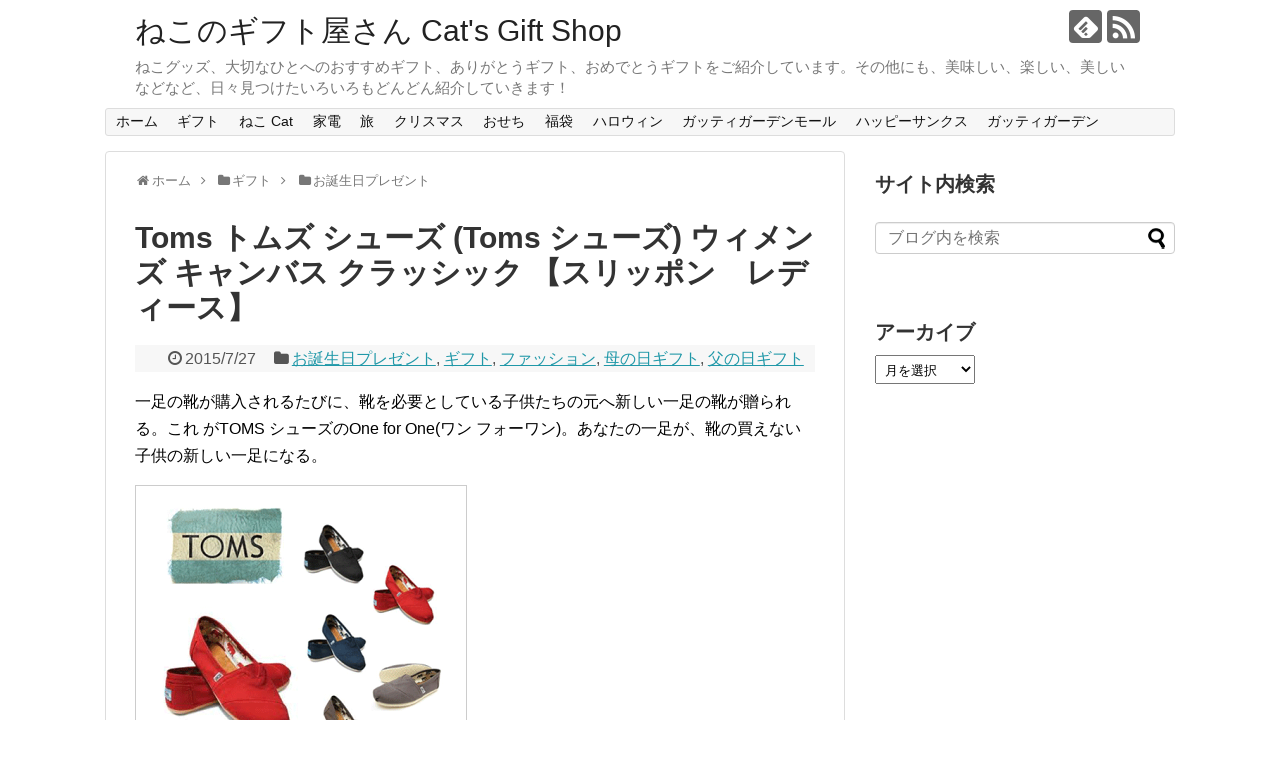

--- FILE ---
content_type: text/html; charset=UTF-8
request_url: https://gift.gatti-garden.tokyo/2015/07/27/toms-shoes-canvas-classics-0725/
body_size: 60130
content:
<!DOCTYPE html>
<html lang="ja">
<head>
<meta charset="UTF-8">
  <meta name="viewport" content="width=1280, maximum-scale=1, user-scalable=yes">
<link rel="alternate" type="application/rss+xml" title="ねこのギフト屋さん Cat&#039;s Gift Shop RSS Feed" href="https://gift.gatti-garden.tokyo/feed/" />
<link rel="pingback" href="https://gift.gatti-garden.tokyo/xmlrpc.php" />
<meta name="description" content="一足の靴が購入されるたびに、靴を必要としている子供たちの元へ新しい一足の靴が贈られる。これ がTOMS シューズのOne for One(ワン フォーワン)。あなたの一足が、靴の買えない子供の新しい一足になる。あす楽対応 Toms トムズ " />
<meta name="keywords" content="お誕生日プレゼント,ギフト,ファッション,母の日ギフト,父の日ギフト" />
<!-- OGP -->
<meta property="og:type" content="article">
<meta property="og:description" content="一足の靴が購入されるたびに、靴を必要としている子供たちの元へ新しい一足の靴が贈られる。これ がTOMS シューズのOne for One(ワン フォーワン)。あなたの一足が、靴の買えない子供の新しい一足になる。あす楽対応 Toms トムズ ">
<meta property="og:title" content="Toms トムズ シューズ (Toms シューズ) ウィメンズ キャンバス クラッシック 【スリッポン　レディース】">
<meta property="og:url" content="https://gift.gatti-garden.tokyo/2015/07/27/toms-shoes-canvas-classics-0725/">
<meta property="og:image" content="https://gift.gatti-garden.tokyo/wp-content/uploads/2015/07/img58321704-e1437924330834.jpg">
<meta property="og:site_name" content="ねこのギフト屋さん Cat&#039;s Gift Shop">
<meta property="og:locale" content="ja_JP">
<!-- /OGP -->
<!-- Twitter Card -->
<meta name="twitter:card" content="summary">
<meta name="twitter:description" content="一足の靴が購入されるたびに、靴を必要としている子供たちの元へ新しい一足の靴が贈られる。これ がTOMS シューズのOne for One(ワン フォーワン)。あなたの一足が、靴の買えない子供の新しい一足になる。あす楽対応 Toms トムズ ">
<meta name="twitter:title" content="Toms トムズ シューズ (Toms シューズ) ウィメンズ キャンバス クラッシック 【スリッポン　レディース】">
<meta name="twitter:url" content="https://gift.gatti-garden.tokyo/2015/07/27/toms-shoes-canvas-classics-0725/">
<meta name="twitter:image" content="https://gift.gatti-garden.tokyo/wp-content/uploads/2015/07/img58321704-e1437924330834.jpg">
<meta name="twitter:domain" content="gift.gatti-garden.tokyo">
<!-- /Twitter Card -->

<title>Toms トムズ シューズ (Toms シューズ) ウィメンズ キャンバス クラッシック 【スリッポン　レディース】</title>
<meta name='robots' content='max-image-preview:large' />
<link rel='dns-prefetch' href='//s.w.org' />
<link rel="alternate" type="application/rss+xml" title="ねこのギフト屋さん Cat&#039;s Gift Shop &raquo; フィード" href="https://gift.gatti-garden.tokyo/feed/" />
<link rel="alternate" type="application/rss+xml" title="ねこのギフト屋さん Cat&#039;s Gift Shop &raquo; コメントフィード" href="https://gift.gatti-garden.tokyo/comments/feed/" />
<link rel="alternate" type="application/rss+xml" title="ねこのギフト屋さん Cat&#039;s Gift Shop &raquo; Toms トムズ シューズ (Toms シューズ) ウィメンズ キャンバス クラッシック 【スリッポン　レディース】 のコメントのフィード" href="https://gift.gatti-garden.tokyo/2015/07/27/toms-shoes-canvas-classics-0725/feed/" />
<script type="text/javascript">
window._wpemojiSettings = {"baseUrl":"https:\/\/s.w.org\/images\/core\/emoji\/14.0.0\/72x72\/","ext":".png","svgUrl":"https:\/\/s.w.org\/images\/core\/emoji\/14.0.0\/svg\/","svgExt":".svg","source":{"concatemoji":"https:\/\/gift.gatti-garden.tokyo\/wp-includes\/js\/wp-emoji-release.min.js?ver=6.0.11"}};
/*! This file is auto-generated */
!function(e,a,t){var n,r,o,i=a.createElement("canvas"),p=i.getContext&&i.getContext("2d");function s(e,t){var a=String.fromCharCode,e=(p.clearRect(0,0,i.width,i.height),p.fillText(a.apply(this,e),0,0),i.toDataURL());return p.clearRect(0,0,i.width,i.height),p.fillText(a.apply(this,t),0,0),e===i.toDataURL()}function c(e){var t=a.createElement("script");t.src=e,t.defer=t.type="text/javascript",a.getElementsByTagName("head")[0].appendChild(t)}for(o=Array("flag","emoji"),t.supports={everything:!0,everythingExceptFlag:!0},r=0;r<o.length;r++)t.supports[o[r]]=function(e){if(!p||!p.fillText)return!1;switch(p.textBaseline="top",p.font="600 32px Arial",e){case"flag":return s([127987,65039,8205,9895,65039],[127987,65039,8203,9895,65039])?!1:!s([55356,56826,55356,56819],[55356,56826,8203,55356,56819])&&!s([55356,57332,56128,56423,56128,56418,56128,56421,56128,56430,56128,56423,56128,56447],[55356,57332,8203,56128,56423,8203,56128,56418,8203,56128,56421,8203,56128,56430,8203,56128,56423,8203,56128,56447]);case"emoji":return!s([129777,127995,8205,129778,127999],[129777,127995,8203,129778,127999])}return!1}(o[r]),t.supports.everything=t.supports.everything&&t.supports[o[r]],"flag"!==o[r]&&(t.supports.everythingExceptFlag=t.supports.everythingExceptFlag&&t.supports[o[r]]);t.supports.everythingExceptFlag=t.supports.everythingExceptFlag&&!t.supports.flag,t.DOMReady=!1,t.readyCallback=function(){t.DOMReady=!0},t.supports.everything||(n=function(){t.readyCallback()},a.addEventListener?(a.addEventListener("DOMContentLoaded",n,!1),e.addEventListener("load",n,!1)):(e.attachEvent("onload",n),a.attachEvent("onreadystatechange",function(){"complete"===a.readyState&&t.readyCallback()})),(e=t.source||{}).concatemoji?c(e.concatemoji):e.wpemoji&&e.twemoji&&(c(e.twemoji),c(e.wpemoji)))}(window,document,window._wpemojiSettings);
</script>
<style type="text/css">
img.wp-smiley,
img.emoji {
	display: inline !important;
	border: none !important;
	box-shadow: none !important;
	height: 1em !important;
	width: 1em !important;
	margin: 0 0.07em !important;
	vertical-align: -0.1em !important;
	background: none !important;
	padding: 0 !important;
}
</style>
	<link rel='stylesheet' id='simplicity-style-css'  href='https://gift.gatti-garden.tokyo/wp-content/themes/simplicity2/style.css?ver=6.0.11&#038;fver=20190419043425' type='text/css' media='all' />
<link rel='stylesheet' id='responsive-style-css'  href='https://gift.gatti-garden.tokyo/wp-content/themes/simplicity2/css/responsive-pc.css?ver=6.0.11&#038;fver=20190419043425' type='text/css' media='all' />
<link rel='stylesheet' id='font-awesome-style-css'  href='https://gift.gatti-garden.tokyo/wp-content/themes/simplicity2/webfonts/css/font-awesome.min.css?ver=6.0.11&#038;fver=20190419043425' type='text/css' media='all' />
<link rel='stylesheet' id='icomoon-style-css'  href='https://gift.gatti-garden.tokyo/wp-content/themes/simplicity2/webfonts/icomoon/style.css?ver=6.0.11&#038;fver=20190419043425' type='text/css' media='all' />
<link rel='stylesheet' id='extension-style-css'  href='https://gift.gatti-garden.tokyo/wp-content/themes/simplicity2/css/extension.css?ver=6.0.11&#038;fver=20190419043425' type='text/css' media='all' />
<style id='extension-style-inline-css' type='text/css'>
@media screen and (max-width:639px){.article br{display:block}}
</style>
<link rel='stylesheet' id='print-style-css'  href='https://gift.gatti-garden.tokyo/wp-content/themes/simplicity2/css/print.css?ver=6.0.11&#038;fver=20190419043425' type='text/css' media='print' />
<link rel='stylesheet' id='sns-twitter-type-style-css'  href='https://gift.gatti-garden.tokyo/wp-content/themes/simplicity2/css/sns-twitter-type.css?ver=6.0.11&#038;fver=20190419043425' type='text/css' media='all' />
<link rel='stylesheet' id='wp-block-library-css'  href='https://gift.gatti-garden.tokyo/wp-includes/css/dist/block-library/style.min.css?ver=6.0.11' type='text/css' media='all' />
<style id='global-styles-inline-css' type='text/css'>
body{--wp--preset--color--black: #000000;--wp--preset--color--cyan-bluish-gray: #abb8c3;--wp--preset--color--white: #ffffff;--wp--preset--color--pale-pink: #f78da7;--wp--preset--color--vivid-red: #cf2e2e;--wp--preset--color--luminous-vivid-orange: #ff6900;--wp--preset--color--luminous-vivid-amber: #fcb900;--wp--preset--color--light-green-cyan: #7bdcb5;--wp--preset--color--vivid-green-cyan: #00d084;--wp--preset--color--pale-cyan-blue: #8ed1fc;--wp--preset--color--vivid-cyan-blue: #0693e3;--wp--preset--color--vivid-purple: #9b51e0;--wp--preset--gradient--vivid-cyan-blue-to-vivid-purple: linear-gradient(135deg,rgba(6,147,227,1) 0%,rgb(155,81,224) 100%);--wp--preset--gradient--light-green-cyan-to-vivid-green-cyan: linear-gradient(135deg,rgb(122,220,180) 0%,rgb(0,208,130) 100%);--wp--preset--gradient--luminous-vivid-amber-to-luminous-vivid-orange: linear-gradient(135deg,rgba(252,185,0,1) 0%,rgba(255,105,0,1) 100%);--wp--preset--gradient--luminous-vivid-orange-to-vivid-red: linear-gradient(135deg,rgba(255,105,0,1) 0%,rgb(207,46,46) 100%);--wp--preset--gradient--very-light-gray-to-cyan-bluish-gray: linear-gradient(135deg,rgb(238,238,238) 0%,rgb(169,184,195) 100%);--wp--preset--gradient--cool-to-warm-spectrum: linear-gradient(135deg,rgb(74,234,220) 0%,rgb(151,120,209) 20%,rgb(207,42,186) 40%,rgb(238,44,130) 60%,rgb(251,105,98) 80%,rgb(254,248,76) 100%);--wp--preset--gradient--blush-light-purple: linear-gradient(135deg,rgb(255,206,236) 0%,rgb(152,150,240) 100%);--wp--preset--gradient--blush-bordeaux: linear-gradient(135deg,rgb(254,205,165) 0%,rgb(254,45,45) 50%,rgb(107,0,62) 100%);--wp--preset--gradient--luminous-dusk: linear-gradient(135deg,rgb(255,203,112) 0%,rgb(199,81,192) 50%,rgb(65,88,208) 100%);--wp--preset--gradient--pale-ocean: linear-gradient(135deg,rgb(255,245,203) 0%,rgb(182,227,212) 50%,rgb(51,167,181) 100%);--wp--preset--gradient--electric-grass: linear-gradient(135deg,rgb(202,248,128) 0%,rgb(113,206,126) 100%);--wp--preset--gradient--midnight: linear-gradient(135deg,rgb(2,3,129) 0%,rgb(40,116,252) 100%);--wp--preset--duotone--dark-grayscale: url('#wp-duotone-dark-grayscale');--wp--preset--duotone--grayscale: url('#wp-duotone-grayscale');--wp--preset--duotone--purple-yellow: url('#wp-duotone-purple-yellow');--wp--preset--duotone--blue-red: url('#wp-duotone-blue-red');--wp--preset--duotone--midnight: url('#wp-duotone-midnight');--wp--preset--duotone--magenta-yellow: url('#wp-duotone-magenta-yellow');--wp--preset--duotone--purple-green: url('#wp-duotone-purple-green');--wp--preset--duotone--blue-orange: url('#wp-duotone-blue-orange');--wp--preset--font-size--small: 13px;--wp--preset--font-size--medium: 20px;--wp--preset--font-size--large: 36px;--wp--preset--font-size--x-large: 42px;}.has-black-color{color: var(--wp--preset--color--black) !important;}.has-cyan-bluish-gray-color{color: var(--wp--preset--color--cyan-bluish-gray) !important;}.has-white-color{color: var(--wp--preset--color--white) !important;}.has-pale-pink-color{color: var(--wp--preset--color--pale-pink) !important;}.has-vivid-red-color{color: var(--wp--preset--color--vivid-red) !important;}.has-luminous-vivid-orange-color{color: var(--wp--preset--color--luminous-vivid-orange) !important;}.has-luminous-vivid-amber-color{color: var(--wp--preset--color--luminous-vivid-amber) !important;}.has-light-green-cyan-color{color: var(--wp--preset--color--light-green-cyan) !important;}.has-vivid-green-cyan-color{color: var(--wp--preset--color--vivid-green-cyan) !important;}.has-pale-cyan-blue-color{color: var(--wp--preset--color--pale-cyan-blue) !important;}.has-vivid-cyan-blue-color{color: var(--wp--preset--color--vivid-cyan-blue) !important;}.has-vivid-purple-color{color: var(--wp--preset--color--vivid-purple) !important;}.has-black-background-color{background-color: var(--wp--preset--color--black) !important;}.has-cyan-bluish-gray-background-color{background-color: var(--wp--preset--color--cyan-bluish-gray) !important;}.has-white-background-color{background-color: var(--wp--preset--color--white) !important;}.has-pale-pink-background-color{background-color: var(--wp--preset--color--pale-pink) !important;}.has-vivid-red-background-color{background-color: var(--wp--preset--color--vivid-red) !important;}.has-luminous-vivid-orange-background-color{background-color: var(--wp--preset--color--luminous-vivid-orange) !important;}.has-luminous-vivid-amber-background-color{background-color: var(--wp--preset--color--luminous-vivid-amber) !important;}.has-light-green-cyan-background-color{background-color: var(--wp--preset--color--light-green-cyan) !important;}.has-vivid-green-cyan-background-color{background-color: var(--wp--preset--color--vivid-green-cyan) !important;}.has-pale-cyan-blue-background-color{background-color: var(--wp--preset--color--pale-cyan-blue) !important;}.has-vivid-cyan-blue-background-color{background-color: var(--wp--preset--color--vivid-cyan-blue) !important;}.has-vivid-purple-background-color{background-color: var(--wp--preset--color--vivid-purple) !important;}.has-black-border-color{border-color: var(--wp--preset--color--black) !important;}.has-cyan-bluish-gray-border-color{border-color: var(--wp--preset--color--cyan-bluish-gray) !important;}.has-white-border-color{border-color: var(--wp--preset--color--white) !important;}.has-pale-pink-border-color{border-color: var(--wp--preset--color--pale-pink) !important;}.has-vivid-red-border-color{border-color: var(--wp--preset--color--vivid-red) !important;}.has-luminous-vivid-orange-border-color{border-color: var(--wp--preset--color--luminous-vivid-orange) !important;}.has-luminous-vivid-amber-border-color{border-color: var(--wp--preset--color--luminous-vivid-amber) !important;}.has-light-green-cyan-border-color{border-color: var(--wp--preset--color--light-green-cyan) !important;}.has-vivid-green-cyan-border-color{border-color: var(--wp--preset--color--vivid-green-cyan) !important;}.has-pale-cyan-blue-border-color{border-color: var(--wp--preset--color--pale-cyan-blue) !important;}.has-vivid-cyan-blue-border-color{border-color: var(--wp--preset--color--vivid-cyan-blue) !important;}.has-vivid-purple-border-color{border-color: var(--wp--preset--color--vivid-purple) !important;}.has-vivid-cyan-blue-to-vivid-purple-gradient-background{background: var(--wp--preset--gradient--vivid-cyan-blue-to-vivid-purple) !important;}.has-light-green-cyan-to-vivid-green-cyan-gradient-background{background: var(--wp--preset--gradient--light-green-cyan-to-vivid-green-cyan) !important;}.has-luminous-vivid-amber-to-luminous-vivid-orange-gradient-background{background: var(--wp--preset--gradient--luminous-vivid-amber-to-luminous-vivid-orange) !important;}.has-luminous-vivid-orange-to-vivid-red-gradient-background{background: var(--wp--preset--gradient--luminous-vivid-orange-to-vivid-red) !important;}.has-very-light-gray-to-cyan-bluish-gray-gradient-background{background: var(--wp--preset--gradient--very-light-gray-to-cyan-bluish-gray) !important;}.has-cool-to-warm-spectrum-gradient-background{background: var(--wp--preset--gradient--cool-to-warm-spectrum) !important;}.has-blush-light-purple-gradient-background{background: var(--wp--preset--gradient--blush-light-purple) !important;}.has-blush-bordeaux-gradient-background{background: var(--wp--preset--gradient--blush-bordeaux) !important;}.has-luminous-dusk-gradient-background{background: var(--wp--preset--gradient--luminous-dusk) !important;}.has-pale-ocean-gradient-background{background: var(--wp--preset--gradient--pale-ocean) !important;}.has-electric-grass-gradient-background{background: var(--wp--preset--gradient--electric-grass) !important;}.has-midnight-gradient-background{background: var(--wp--preset--gradient--midnight) !important;}.has-small-font-size{font-size: var(--wp--preset--font-size--small) !important;}.has-medium-font-size{font-size: var(--wp--preset--font-size--medium) !important;}.has-large-font-size{font-size: var(--wp--preset--font-size--large) !important;}.has-x-large-font-size{font-size: var(--wp--preset--font-size--x-large) !important;}
</style>
<script type='text/javascript' src='https://gift.gatti-garden.tokyo/wp-includes/js/jquery/jquery.min.js?ver=3.6.0' id='jquery-core-js'></script>
<script type='text/javascript' src='https://gift.gatti-garden.tokyo/wp-includes/js/jquery/jquery-migrate.min.js?ver=3.3.2' id='jquery-migrate-js'></script>
<link rel="canonical" href="https://gift.gatti-garden.tokyo/2015/07/27/toms-shoes-canvas-classics-0725/" />
<link rel='shortlink' href='https://gift.gatti-garden.tokyo/?p=1053' />
<link rel="alternate" type="application/json+oembed" href="https://gift.gatti-garden.tokyo/wp-json/oembed/1.0/embed?url=https%3A%2F%2Fgift.gatti-garden.tokyo%2F2015%2F07%2F27%2Ftoms-shoes-canvas-classics-0725%2F" />
<link rel="alternate" type="text/xml+oembed" href="https://gift.gatti-garden.tokyo/wp-json/oembed/1.0/embed?url=https%3A%2F%2Fgift.gatti-garden.tokyo%2F2015%2F07%2F27%2Ftoms-shoes-canvas-classics-0725%2F&#038;format=xml" />
</head>
  <body class="post-template-default single single-post postid-1053 single-format-standard categoryid-10 categoryid-9 categoryid-16 categoryid-193 categoryid-11" itemscope itemtype="https://schema.org/WebPage">
    <div id="container">

      <!-- header -->
      <header itemscope itemtype="https://schema.org/WPHeader">
        <div id="header" class="clearfix">
          <div id="header-in">

                        <div id="h-top">
              <!-- モバイルメニュー表示用のボタン -->
<div id="mobile-menu">
  <a id="mobile-menu-toggle" href="#"><span class="fa fa-bars fa-2x"></span></a>
</div>

              <div class="alignleft top-title-catchphrase">
                <!-- サイトのタイトル -->
<p id="site-title" itemscope itemtype="https://schema.org/Organization">
  <a href="https://gift.gatti-garden.tokyo/">ねこのギフト屋さん Cat&#039;s Gift Shop</a></p>
<!-- サイトの概要 -->
<p id="site-description">
  ねこグッズ、大切なひとへのおすすめギフト、ありがとうギフト、おめでとうギフトをご紹介しています。その他にも、美味しい、楽しい、美しいなどなど、日々見つけたいろいろもどんどん紹介していきます！</p>
              </div>

              <div class="alignright top-sns-follows">
                                <!-- SNSページ -->
<div class="sns-pages">
<p class="sns-follow-msg">フォローする</p>
<ul class="snsp">
<li class="feedly-page"><a href="//feedly.com/i/subscription/feed/https://gift.gatti-garden.tokyo/feed/" target="blank" title="feedlyで更新情報を購読" rel="nofollow"><span class="icon-feedly-logo"></span></a></li><li class="rss-page"><a href="https://gift.gatti-garden.tokyo/feed/" target="_blank" title="RSSで更新情報をフォロー" rel="nofollow"><span class="icon-rss-logo"></span></a></li>  </ul>
</div>
                              </div>

            </div><!-- /#h-top -->
          </div><!-- /#header-in -->
        </div><!-- /#header -->
      </header>

      <!-- Navigation -->
<nav itemscope itemtype="https://schema.org/SiteNavigationElement">
  <div id="navi">
      	<div id="navi-in">
      <div class="menu-%e3%83%a1%e3%83%8b%e3%83%a5%e3%83%bc1-container"><ul id="menu-%e3%83%a1%e3%83%8b%e3%83%a5%e3%83%bc1" class="menu"><li id="menu-item-2163" class="menu-item menu-item-type-custom menu-item-object-custom menu-item-home menu-item-2163"><a href="https://gift.gatti-garden.tokyo/">ホーム</a></li>
<li id="menu-item-48" class="menu-item menu-item-type-taxonomy menu-item-object-category current-post-ancestor current-menu-parent current-post-parent menu-item-has-children menu-item-48"><a href="https://gift.gatti-garden.tokyo/category/gift/">ギフト</a>
<ul class="sub-menu">
	<li id="menu-item-57" class="menu-item menu-item-type-taxonomy menu-item-object-category menu-item-57"><a href="https://gift.gatti-garden.tokyo/category/flower/">花</a></li>
	<li id="menu-item-56" class="menu-item menu-item-type-taxonomy menu-item-object-category menu-item-56"><a href="https://gift.gatti-garden.tokyo/category/sweets/">スイーツ</a></li>
	<li id="menu-item-244" class="menu-item menu-item-type-taxonomy menu-item-object-category menu-item-244"><a href="https://gift.gatti-garden.tokyo/category/gurume/">グルメ</a></li>
	<li id="menu-item-68" class="menu-item menu-item-type-taxonomy menu-item-object-category current-post-ancestor current-menu-parent current-post-parent menu-item-68"><a href="https://gift.gatti-garden.tokyo/category/fashion/">ファッション</a></li>
	<li id="menu-item-1896" class="menu-item menu-item-type-taxonomy menu-item-object-category menu-item-1896"><a href="https://gift.gatti-garden.tokyo/category/kids/">キッズ</a></li>
	<li id="menu-item-246" class="menu-item menu-item-type-taxonomy menu-item-object-category menu-item-246"><a href="https://gift.gatti-garden.tokyo/category/useful-items/">便利グッズ</a></li>
	<li id="menu-item-50" class="menu-item menu-item-type-taxonomy menu-item-object-category current-post-ancestor current-menu-parent current-post-parent menu-item-50"><a href="https://gift.gatti-garden.tokyo/category/gift/birthday-present/">お誕生日プレゼント</a></li>
	<li id="menu-item-51" class="menu-item menu-item-type-taxonomy menu-item-object-category current-post-ancestor current-menu-parent current-post-parent menu-item-51"><a href="https://gift.gatti-garden.tokyo/category/gift/fathersday/">父の日ギフト</a></li>
</ul>
</li>
<li id="menu-item-49" class="menu-item menu-item-type-taxonomy menu-item-object-category menu-item-has-children menu-item-49"><a href="https://gift.gatti-garden.tokyo/category/cat/">ねこ Cat</a>
<ul class="sub-menu">
	<li id="menu-item-164" class="menu-item menu-item-type-taxonomy menu-item-object-category menu-item-164"><a href="https://gift.gatti-garden.tokyo/category/cat/cat-house/">ねこハウス</a></li>
	<li id="menu-item-165" class="menu-item menu-item-type-taxonomy menu-item-object-category menu-item-165"><a href="https://gift.gatti-garden.tokyo/category/cat/neko-tsumetogi/">ねこ爪とぎ</a></li>
	<li id="menu-item-166" class="menu-item menu-item-type-taxonomy menu-item-object-category menu-item-166"><a href="https://gift.gatti-garden.tokyo/category/cat/cat-goods/">ねこグッズ</a></li>
</ul>
</li>
<li id="menu-item-247" class="menu-item menu-item-type-taxonomy menu-item-object-category menu-item-247"><a href="https://gift.gatti-garden.tokyo/category/consumer/">家電</a></li>
<li id="menu-item-248" class="menu-item menu-item-type-taxonomy menu-item-object-category menu-item-248"><a href="https://gift.gatti-garden.tokyo/category/travel/">旅</a></li>
<li id="menu-item-1893" class="menu-item menu-item-type-taxonomy menu-item-object-category menu-item-1893"><a href="https://gift.gatti-garden.tokyo/category/xmas/">クリスマス</a></li>
<li id="menu-item-1892" class="menu-item menu-item-type-taxonomy menu-item-object-category menu-item-1892"><a href="https://gift.gatti-garden.tokyo/category/osechi/">おせち</a></li>
<li id="menu-item-1895" class="menu-item menu-item-type-taxonomy menu-item-object-category menu-item-1895"><a href="https://gift.gatti-garden.tokyo/category/fukubukuro/">福袋</a></li>
<li id="menu-item-1894" class="menu-item menu-item-type-taxonomy menu-item-object-category menu-item-1894"><a href="https://gift.gatti-garden.tokyo/category/haloween/">ハロウィン</a></li>
<li id="menu-item-712" class="menu-item menu-item-type-custom menu-item-object-custom menu-item-712"><a href="http://gatti-garden.tokyo">ガッティガーデンモール</a></li>
<li id="menu-item-1477" class="menu-item menu-item-type-custom menu-item-object-custom menu-item-1477"><a href="http://happy-thanks.jpn.org/">ハッピーサンクス</a></li>
<li id="menu-item-713" class="menu-item menu-item-type-custom menu-item-object-custom menu-item-713"><a href="http://gatti-garden.com">ガッティガーデン</a></li>
</ul></div>    </div><!-- /#navi-in -->
  </div><!-- /#navi -->
</nav>
<!-- /Navigation -->
      <!-- 本体部分 -->
      <div id="body">
        <div id="body-in" class="cf">

          
          <!-- main -->
          <main itemscope itemprop="mainContentOfPage">
            <div id="main" itemscope itemtype="https://schema.org/Blog">
  
  <div id="breadcrumb" class="breadcrumb-category"><div itemtype="http://data-vocabulary.org/Breadcrumb" itemscope="" class="breadcrumb-home"><span class="fa fa-home fa-fw"></span><a href="https://gift.gatti-garden.tokyo" itemprop="url"><span itemprop="title">ホーム</span></a><span class="sp"><span class="fa fa-angle-right"></span></span></div><div itemtype="http://data-vocabulary.org/Breadcrumb" itemscope=""><span class="fa fa-folder fa-fw"></span><a href="https://gift.gatti-garden.tokyo/category/gift/" itemprop="url"><span itemprop="title">ギフト</span></a><span class="sp"><span class="fa fa-angle-right"></span></span></div><div itemtype="http://data-vocabulary.org/Breadcrumb" itemscope=""><span class="fa fa-folder fa-fw"></span><a href="https://gift.gatti-garden.tokyo/category/gift/birthday-present/" itemprop="url"><span itemprop="title">お誕生日プレゼント</span></a></div></div><!-- /#breadcrumb -->  <div id="post-1053" class="post-1053 post type-post status-publish format-standard has-post-thumbnail hentry category-birthday-present category-gift category-fashion category-mothers-day category-fathersday tag-one-for-one tag-toms tag-toms-shoes tag-toms- tag-666 tag-667 tag-668 tag-664">
  <article class="article">
  
  
  <header>
    <h1 class="entry-title">Toms トムズ シューズ (Toms シューズ) ウィメンズ キャンバス クラッシック 【スリッポン　レディース】</h1>
    <p class="post-meta">
            <span class="post-date"><span class="fa fa-clock-o fa-fw"></span><time class="entry-date date published updated" datetime="2015-07-27T00:26:14+09:00">2015/7/27</time></span>
    
      <span class="category"><span class="fa fa-folder fa-fw"></span><a href="https://gift.gatti-garden.tokyo/category/gift/birthday-present/" rel="category tag">お誕生日プレゼント</a><span class="category-separator">, </span><a href="https://gift.gatti-garden.tokyo/category/gift/" rel="category tag">ギフト</a><span class="category-separator">, </span><a href="https://gift.gatti-garden.tokyo/category/fashion/" rel="category tag">ファッション</a><span class="category-separator">, </span><a href="https://gift.gatti-garden.tokyo/category/gift/mothers-day/" rel="category tag">母の日ギフト</a><span class="category-separator">, </span><a href="https://gift.gatti-garden.tokyo/category/gift/fathersday/" rel="category tag">父の日ギフト</a></span>

      
      
      
      
      
    </p>

    
    
    
      </header>

  
  <div id="the-content" class="entry-content">
  <p>一足の靴が購入されるたびに、靴を必要としている子供たちの元へ新しい一足の靴が贈られる。これ がTOMS シューズのOne for One(ワン フォーワン)。あなたの一足が、靴の買えない子供の新しい一足になる。</p>
<table cellspacing="0" cellpadding="0">
<tbody>
<tr>
<td valign="top">
<div style="border: 1px none;margin: 0px;padding: 6px 0px;width: 320px;text-align: center;float: left"><a href="http://hb.afl.rakuten.co.jp/hgc/142f5a9c.3f92e1e7.142f5a9d.4d497b1e/?pc=http%3a%2f%2fitem.rakuten.co.jp%2fauc-footgear-rainbow%2f10000062%2f%3fscid%3daf_link_tbl&amp;m=http%3a%2f%2fm.rakuten.co.jp%2fauc-footgear-rainbow%2fn%2f10000062" target="_blank"><img style="margin: 0px;padding: 0px" src="http://hbb.afl.rakuten.co.jp/hgb/?pc=http%3a%2f%2fthumbnail.image.rakuten.co.jp%2f%400_mall%2fauc-footgear-rainbow%2fcabinet%2fshoes02%2fimg61751350.gif%3f_ex%3d300x300&amp;m=http%3a%2f%2fthumbnail.image.rakuten.co.jp%2f%400_mall%2fauc-footgear-rainbow%2fcabinet%2fshoes02%2fimg61751350.gif%3f_ex%3d80x80" alt="あす楽対応 Toms トムズ シューズ (Toms シューズ) ウィメンズ キャンバス クラッシック 【スリッポン　レディース】※ Toms shoes Women's Canvas Classics※全5色 【RCP】 fs3gm【楽ギフ_包装】02P01Mar15" /></a></p>
<p style="font-size: 12px;line-height: 1.4em;text-align: left;margin: 0px;padding: 2px 6px"><a href="http://hb.afl.rakuten.co.jp/hgc/142f5a9c.3f92e1e7.142f5a9d.4d497b1e/?pc=http%3a%2f%2fitem.rakuten.co.jp%2fauc-footgear-rainbow%2f10000062%2f%3fscid%3daf_link_tbl&amp;m=http%3a%2f%2fm.rakuten.co.jp%2fauc-footgear-rainbow%2fn%2f10000062" target="_blank">あす楽対応 Toms トムズ シューズ (Toms シューズ) ウィメンズ キャンバス クラッシック 【スリッポン　レディース】※ Toms shoes Women&#8217;s Canvas Classics※全5色 【RCP】 fs3gm【楽ギフ_包装】02P01Mar15</a><br />
価格：4,536円（税込、送料込）</p>
</div>
</td>
</tr>
</tbody>
</table>
<p>この活動に感動したので、書きました。</p>
  </div>

  <footer>
    <!-- ページリンク -->
    
      <!-- 文章下広告 -->
                  

    
    <div id="sns-group" class="sns-group sns-group-bottom">
    <div class="sns-buttons sns-buttons-pc">
    <p class="sns-share-msg">シェアする</p>
    <ul class="snsb clearfix">
    <li class="balloon-btn twitter-balloon-btn twitter-balloon-btn-defalt">
  <div class="balloon-btn-set">
    <div class="arrow-box">
      <a href="//twitter.com/search?q=https%3A%2F%2Fgift.gatti-garden.tokyo%2F2015%2F07%2F27%2Ftoms-shoes-canvas-classics-0725%2F" target="blank" class="arrow-box-link twitter-arrow-box-link" rel="nofollow">
        <span class="social-count twitter-count"><span class="fa fa-comments"></span></span>
      </a>
    </div>
    <a href="https://twitter.com/intent/tweet?text=Toms+%E3%83%88%E3%83%A0%E3%82%BA+%E3%82%B7%E3%83%A5%E3%83%BC%E3%82%BA+%28Toms+%E3%82%B7%E3%83%A5%E3%83%BC%E3%82%BA%29+%E3%82%A6%E3%82%A3%E3%83%A1%E3%83%B3%E3%82%BA+%E3%82%AD%E3%83%A3%E3%83%B3%E3%83%90%E3%82%B9+%E3%82%AF%E3%83%A9%E3%83%83%E3%82%B7%E3%83%83%E3%82%AF+%E3%80%90%E3%82%B9%E3%83%AA%E3%83%83%E3%83%9D%E3%83%B3%E3%80%80%E3%83%AC%E3%83%87%E3%82%A3%E3%83%BC%E3%82%B9%E3%80%91&amp;url=https%3A%2F%2Fgift.gatti-garden.tokyo%2F2015%2F07%2F27%2Ftoms-shoes-canvas-classics-0725%2F" target="blank" class="balloon-btn-link twitter-balloon-btn-link twitter-balloon-btn-link-default" rel="nofollow">
      <span class="fa fa-twitter"></span>
              <span class="tweet-label">ツイート</span>
          </a>
  </div>
</li>
        <li class="facebook-btn"><div class="fb-like" data-href="https://gift.gatti-garden.tokyo/2015/07/27/toms-shoes-canvas-classics-0725/" data-layout="box_count" data-action="like" data-show-faces="false" data-share="true"></div></li>
                <li class="hatena-btn"> <a href="//b.hatena.ne.jp/entry/https://gift.gatti-garden.tokyo/2015/07/27/toms-shoes-canvas-classics-0725/" class="hatena-bookmark-button" data-hatena-bookmark-title="Toms トムズ シューズ (Toms シューズ) ウィメンズ キャンバス クラッシック 【スリッポン　レディース】｜ねこのギフト屋さん Cat&#039;s Gift Shop" data-hatena-bookmark-layout="vertical-large"><img src="//b.st-hatena.com/images/entry-button/button-only.gif" alt="このエントリーをはてなブックマークに追加" style="border: none;" /></a><script type="text/javascript" src="//b.st-hatena.com/js/bookmark_button.js" async="async"></script>
    </li>
            <li class="pocket-btn"><a data-pocket-label="pocket" data-pocket-count="vertical" class="pocket-btn" data-lang="en"></a>
<script type="text/javascript">!function(d,i){if(!d.getElementById(i)){var j=d.createElement("script");j.id=i;j.src="//widgets.getpocket.com/v1/j/btn.js?v=1";var w=d.getElementById(i);d.body.appendChild(j);}}(document,"pocket-btn-js");</script>
    </li>
            <li class="line-btn">
      <a href="//timeline.line.me/social-plugin/share?url=https%3A%2F%2Fgift.gatti-garden.tokyo%2F2015%2F07%2F27%2Ftoms-shoes-canvas-classics-0725%2F" target="blank" class="line-btn-link" rel="nofollow">
          <img src="https://gift.gatti-garden.tokyo/wp-content/themes/simplicity2/images/line-btn.png" alt="" class="line-btn-img"><img src="https://gift.gatti-garden.tokyo/wp-content/themes/simplicity2/images/line-btn-mini.png" alt="" class="line-btn-img-mini">
        </a>
    </li>
                      </ul>
</div>

    <!-- SNSページ -->
<div class="sns-pages">
<p class="sns-follow-msg">フォローする</p>
<ul class="snsp">
<li class="feedly-page"><a href="//feedly.com/i/subscription/feed/https://gift.gatti-garden.tokyo/feed/" target="blank" title="feedlyで更新情報を購読" rel="nofollow"><span class="icon-feedly-logo"></span></a></li><li class="rss-page"><a href="https://gift.gatti-garden.tokyo/feed/" target="_blank" title="RSSで更新情報をフォロー" rel="nofollow"><span class="icon-rss-logo"></span></a></li>  </ul>
</div>
    </div>

    
    <p class="footer-post-meta">

            <span class="post-tag"><span class="fa fa-tags fa-fw"></span><a href="https://gift.gatti-garden.tokyo/tag/one-for-one/" rel="tag">One for One</a><span class="tag-separator">, </span><a href="https://gift.gatti-garden.tokyo/tag/toms/" rel="tag">Toms</a><span class="tag-separator">, </span><a href="https://gift.gatti-garden.tokyo/tag/toms-shoes/" rel="tag">Toms shoes</a><span class="tag-separator">, </span><a href="https://gift.gatti-garden.tokyo/tag/toms-%e3%82%b7%e3%83%a5%e3%83%bc%e3%82%ba/" rel="tag">Toms シューズ</a><span class="tag-separator">, </span><a href="https://gift.gatti-garden.tokyo/tag/%e3%82%ad%e3%83%a3%e3%83%b3%e3%83%90%e3%82%b9/" rel="tag">キャンバス</a><span class="tag-separator">, </span><a href="https://gift.gatti-garden.tokyo/tag/%e3%82%af%e3%83%a9%e3%83%83%e3%82%b7%e3%83%83%e3%82%af/" rel="tag">クラッシック</a><span class="tag-separator">, </span><a href="https://gift.gatti-garden.tokyo/tag/%e3%82%b9%e3%83%aa%e3%83%83%e3%83%9d%e3%83%b3/" rel="tag">スリッポン</a><span class="tag-separator">, </span><a href="https://gift.gatti-garden.tokyo/tag/%e3%83%88%e3%83%a0%e3%82%ba-%e3%82%b7%e3%83%a5%e3%83%bc%e3%82%ba/" rel="tag">トムズ シューズ</a></span>
      
      <span class="post-author vcard author"><span class="fa fa-user fa-fw"></span><span class="fn"><a href="https://gift.gatti-garden.tokyo/author/hkmknekoga20/">hkmknekoga20</a>
</span></span>

      
          </p>
  </footer>
  </article><!-- .article -->
  </div><!-- .post -->

      <div id="under-entry-body">

            <aside id="related-entries">
        <h2>関連記事</h2>
                <article class="related-entry cf">
  <div class="related-entry-thumb">
    <a href="https://gift.gatti-garden.tokyo/2015/06/28/post-350/" title="京都旅行『海の京都』の走る　ダイニングルーム  観光列車">
        <img width="100" height="100" src="https://gift.gatti-garden.tokyo/wp-content/uploads/2015/07/abogal_kuro2-100x100.png" class="related-entry-thumb-image wp-post-image" alt="" loading="lazy" srcset="https://gift.gatti-garden.tokyo/wp-content/uploads/2015/07/abogal_kuro2-100x100.png 100w, https://gift.gatti-garden.tokyo/wp-content/uploads/2015/07/abogal_kuro2-150x150.png 150w" sizes="(max-width: 100px) 100vw, 100px" />        </a>
  </div><!-- /.related-entry-thumb -->

  <div class="related-entry-content">
    <header>
      <h3 class="related-entry-title">
        <a href="https://gift.gatti-garden.tokyo/2015/06/28/post-350/" class="related-entry-title-link" title="京都旅行『海の京都』の走る　ダイニングルーム  観光列車">
        京都旅行『海の京都』の走る　ダイニングルーム  観光列車        </a></h3>
    </header>
    <p class="related-entry-snippet">
   京都旅行というと、京都市内の数ある観光名所を巡る旅となりがちですが、
新しい旅、おしゃれな旅を見つけました。

ずばり！

『海の...</p>

        <footer>
      <p class="related-entry-read"><a href="https://gift.gatti-garden.tokyo/2015/06/28/post-350/">記事を読む</a></p>
    </footer>
    
  </div><!-- /.related-entry-content -->
</article><!-- /.elated-entry -->      <article class="related-entry cf">
  <div class="related-entry-thumb">
    <a href="https://gift.gatti-garden.tokyo/2015/06/21/noranekomanjyu/" title="ノラねこまんじゅう 飛騨高山の和菓子屋が販売">
        <img width="100" height="100" src="https://gift.gatti-garden.tokyo/wp-content/uploads/2015/06/ekomanju_20150621_01-thumb-600x400-426392-100x100.jpg" class="related-entry-thumb-image wp-post-image" alt="" loading="lazy" srcset="https://gift.gatti-garden.tokyo/wp-content/uploads/2015/06/ekomanju_20150621_01-thumb-600x400-426392-100x100.jpg 100w, https://gift.gatti-garden.tokyo/wp-content/uploads/2015/06/ekomanju_20150621_01-thumb-600x400-426392-150x150.jpg 150w" sizes="(max-width: 100px) 100vw, 100px" />        </a>
  </div><!-- /.related-entry-thumb -->

  <div class="related-entry-content">
    <header>
      <h3 class="related-entry-title">
        <a href="https://gift.gatti-garden.tokyo/2015/06/21/noranekomanjyu/" class="related-entry-title-link" title="ノラねこまんじゅう 飛騨高山の和菓子屋が販売">
        ノラねこまんじゅう 飛騨高山の和菓子屋が販売        </a></h3>
    </header>
    <p class="related-entry-snippet">
   ノラねこまんじゅう 飛騨高山の和菓子屋が販売



個性的な猫子饅頭５匹（寅、ロシアンブルー、黒、白、三毛）
活き活きと力図よい表...</p>

        <footer>
      <p class="related-entry-read"><a href="https://gift.gatti-garden.tokyo/2015/06/21/noranekomanjyu/">記事を読む</a></p>
    </footer>
    
  </div><!-- /.related-entry-content -->
</article><!-- /.elated-entry -->      <article class="related-entry cf">
  <div class="related-entry-thumb">
    <a href="https://gift.gatti-garden.tokyo/2017/11/02/hibiyakadan-2/" title="日比谷花壇　ディズニーフラワーギフトのバリエーションが広くて最高☆　目的別ギフト勢ぞろい♪">
        <img width="100" height="100" src="https://gift.gatti-garden.tokyo/wp-content/uploads/2017/11/6856GF127-100x100.jpg" class="related-entry-thumb-image wp-post-image" alt="" loading="lazy" srcset="https://gift.gatti-garden.tokyo/wp-content/uploads/2017/11/6856GF127-100x100.jpg 100w, https://gift.gatti-garden.tokyo/wp-content/uploads/2017/11/6856GF127-150x150.jpg 150w, https://gift.gatti-garden.tokyo/wp-content/uploads/2017/11/6856GF127.jpg 300w" sizes="(max-width: 100px) 100vw, 100px" />        </a>
  </div><!-- /.related-entry-thumb -->

  <div class="related-entry-content">
    <header>
      <h3 class="related-entry-title">
        <a href="https://gift.gatti-garden.tokyo/2017/11/02/hibiyakadan-2/" class="related-entry-title-link" title="日比谷花壇　ディズニーフラワーギフトのバリエーションが広くて最高☆　目的別ギフト勢ぞろい♪">
        日比谷花壇　ディズニーフラワーギフトのバリエーションが広くて最高☆　目的別ギフト勢ぞろい♪        </a></h3>
    </header>
    <p class="related-entry-snippet">
   

ディズニーフラワーギフトのバリエーションが広くて、年齢、目的別に選択肢が多くて、とっても助かります♪　そして品質が良いという、安心感...</p>

        <footer>
      <p class="related-entry-read"><a href="https://gift.gatti-garden.tokyo/2017/11/02/hibiyakadan-2/">記事を読む</a></p>
    </footer>
    
  </div><!-- /.related-entry-content -->
</article><!-- /.elated-entry -->      <article class="related-entry cf">
  <div class="related-entry-thumb">
    <a href="https://gift.gatti-garden.tokyo/2015/08/08/bellemaison-uv-casket-0808/" title="遮熱つば広ＵＶキャスケット【ネット限定カラーあり】">
        <img width="100" height="100" src="https://gift.gatti-garden.tokyo/wp-content/uploads/2015/08/A13429pb01_20015B-100x100.jpg" class="related-entry-thumb-image wp-post-image" alt="" loading="lazy" srcset="https://gift.gatti-garden.tokyo/wp-content/uploads/2015/08/A13429pb01_20015B-100x100.jpg 100w, https://gift.gatti-garden.tokyo/wp-content/uploads/2015/08/A13429pb01_20015B-150x150.jpg 150w, https://gift.gatti-garden.tokyo/wp-content/uploads/2015/08/A13429pb01_20015B-300x300.jpg 300w, https://gift.gatti-garden.tokyo/wp-content/uploads/2015/08/A13429pb01_20015B.jpg 500w" sizes="(max-width: 100px) 100vw, 100px" />        </a>
  </div><!-- /.related-entry-thumb -->

  <div class="related-entry-content">
    <header>
      <h3 class="related-entry-title">
        <a href="https://gift.gatti-garden.tokyo/2015/08/08/bellemaison-uv-casket-0808/" class="related-entry-title-link" title="遮熱つば広ＵＶキャスケット【ネット限定カラーあり】">
        遮熱つば広ＵＶキャスケット【ネット限定カラーあり】        </a></h3>
    </header>
    <p class="related-entry-snippet">
   遮熱効果で木陰のような涼しさ！ノーメイクもOK！のUVキャスケット。


商品価格　¥2,900(税込¥3,132)

おでこ当て...</p>

        <footer>
      <p class="related-entry-read"><a href="https://gift.gatti-garden.tokyo/2015/08/08/bellemaison-uv-casket-0808/">記事を読む</a></p>
    </footer>
    
  </div><!-- /.related-entry-content -->
</article><!-- /.elated-entry -->      <article class="related-entry cf">
  <div class="related-entry-thumb">
    <a href="https://gift.gatti-garden.tokyo/2016/09/19/post-2533/" title="行楽シーズン　レジャーシート　チェックして見ました！　厚手　大判　ちょうどいいサイズ　コンパクト　をチェック！">
        <img width="100" height="100" src="https://gift.gatti-garden.tokyo/wp-content/uploads/2016/09/144221-100x100.jpg" class="related-entry-thumb-image wp-post-image" alt="" loading="lazy" srcset="https://gift.gatti-garden.tokyo/wp-content/uploads/2016/09/144221-100x100.jpg 100w, https://gift.gatti-garden.tokyo/wp-content/uploads/2016/09/144221-150x150.jpg 150w, https://gift.gatti-garden.tokyo/wp-content/uploads/2016/09/144221-300x300.jpg 300w, https://gift.gatti-garden.tokyo/wp-content/uploads/2016/09/144221.jpg 400w" sizes="(max-width: 100px) 100vw, 100px" />        </a>
  </div><!-- /.related-entry-thumb -->

  <div class="related-entry-content">
    <header>
      <h3 class="related-entry-title">
        <a href="https://gift.gatti-garden.tokyo/2016/09/19/post-2533/" class="related-entry-title-link" title="行楽シーズン　レジャーシート　チェックして見ました！　厚手　大判　ちょうどいいサイズ　コンパクト　をチェック！">
        行楽シーズン　レジャーシート　チェックして見ました！　厚手　大判　ちょうどいいサイズ　コンパクト　をチェック！        </a></h3>
    </header>
    <p class="related-entry-snippet">
   行楽シーズン　くつろぎたいのに簡素なシートしかなくて、お尻が痛かった私。いい感じのレジャーシートが欲しくてチェックしてみました！
厚手、大...</p>

        <footer>
      <p class="related-entry-read"><a href="https://gift.gatti-garden.tokyo/2016/09/19/post-2533/">記事を読む</a></p>
    </footer>
    
  </div><!-- /.related-entry-content -->
</article><!-- /.elated-entry -->      <article class="related-entry cf">
  <div class="related-entry-thumb">
    <a href="https://gift.gatti-garden.tokyo/2015/10/31/hibiyakadan-20151031/" title="フラワーギフトの日比谷花壇    誕生日プレゼント特集  「11月のバースデーベア」とアレンジメントのセット だって、かわいいんだもん♪">
        <img width="100" height="100" src="https://gift.gatti-garden.tokyo/wp-content/uploads/2015/10/6698TS1404-100x100.jpg" class="related-entry-thumb-image wp-post-image" alt="" loading="lazy" srcset="https://gift.gatti-garden.tokyo/wp-content/uploads/2015/10/6698TS1404-100x100.jpg 100w, https://gift.gatti-garden.tokyo/wp-content/uploads/2015/10/6698TS1404-150x150.jpg 150w, https://gift.gatti-garden.tokyo/wp-content/uploads/2015/10/6698TS1404-300x300.jpg 300w, https://gift.gatti-garden.tokyo/wp-content/uploads/2015/10/6698TS1404.jpg 500w" sizes="(max-width: 100px) 100vw, 100px" />        </a>
  </div><!-- /.related-entry-thumb -->

  <div class="related-entry-content">
    <header>
      <h3 class="related-entry-title">
        <a href="https://gift.gatti-garden.tokyo/2015/10/31/hibiyakadan-20151031/" class="related-entry-title-link" title="フラワーギフトの日比谷花壇    誕生日プレゼント特集  「11月のバースデーベア」とアレンジメントのセット だって、かわいいんだもん♪">
        フラワーギフトの日比谷花壇    誕生日プレゼント特集  「11月のバースデーベア」とアレンジメントのセット だって、かわいいんだもん♪        </a></h3>
    </header>
    <p class="related-entry-snippet">
   かわいい子には、これ！お誕生に記念日に、こちらはいかが？　だって、無条件にかわいいんだもん♪



可愛いベアーはお誕生日月の刺しゅ...</p>

        <footer>
      <p class="related-entry-read"><a href="https://gift.gatti-garden.tokyo/2015/10/31/hibiyakadan-20151031/">記事を読む</a></p>
    </footer>
    
  </div><!-- /.related-entry-content -->
</article><!-- /.elated-entry -->      <article class="related-entry cf">
  <div class="related-entry-thumb">
    <a href="https://gift.gatti-garden.tokyo/2016/09/19/peppy-160919/" title="ペットの防災 地震に台風、水害と最近も自然災害多いですよね、備えあれば患いなし！愛猫の為にチェックチェック☆　さすがペピイわかりやすい！">
        <img width="100" height="100" src="https://gift.gatti-garden.tokyo/wp-content/uploads/2016/09/110880_w600-100x100.jpg" class="related-entry-thumb-image wp-post-image" alt="" loading="lazy" srcset="https://gift.gatti-garden.tokyo/wp-content/uploads/2016/09/110880_w600-100x100.jpg 100w, https://gift.gatti-garden.tokyo/wp-content/uploads/2016/09/110880_w600-150x150.jpg 150w, https://gift.gatti-garden.tokyo/wp-content/uploads/2016/09/110880_w600-300x300.jpg 300w, https://gift.gatti-garden.tokyo/wp-content/uploads/2016/09/110880_w600-e1474251537648.jpg 400w" sizes="(max-width: 100px) 100vw, 100px" />        </a>
  </div><!-- /.related-entry-thumb -->

  <div class="related-entry-content">
    <header>
      <h3 class="related-entry-title">
        <a href="https://gift.gatti-garden.tokyo/2016/09/19/peppy-160919/" class="related-entry-title-link" title="ペットの防災 地震に台風、水害と最近も自然災害多いですよね、備えあれば患いなし！愛猫の為にチェックチェック☆　さすがペピイわかりやすい！">
        ペットの防災 地震に台風、水害と最近も自然災害多いですよね、備えあれば患いなし！愛猫の為にチェックチェック☆　さすがペピイわかりやすい！        </a></h3>
    </header>
    <p class="related-entry-snippet">
   

地震に台風、水害と最近も自然災害多いですよね、備えあれば患いなし！愛猫の為にチェックチェック☆ペピイは丁寧でアイテムが揃ってますね♪...</p>

        <footer>
      <p class="related-entry-read"><a href="https://gift.gatti-garden.tokyo/2016/09/19/peppy-160919/">記事を読む</a></p>
    </footer>
    
  </div><!-- /.related-entry-content -->
</article><!-- /.elated-entry -->      <article class="related-entry cf">
  <div class="related-entry-thumb">
    <a href="https://gift.gatti-garden.tokyo/2016/03/05/gnuoyp-20160305/" title="【GNUOYP（ニュピ）】キルティングカモフラージュ ドキュメントケース 　颯爽と歩くスタイルで差をつけたい!!!">
        <img width="100" height="100" src="https://gift.gatti-garden.tokyo/wp-content/uploads/2016/03/053_0016_sub6-100x100.jpg" class="related-entry-thumb-image wp-post-image" alt="" loading="lazy" srcset="https://gift.gatti-garden.tokyo/wp-content/uploads/2016/03/053_0016_sub6-100x100.jpg 100w, https://gift.gatti-garden.tokyo/wp-content/uploads/2016/03/053_0016_sub6-150x150.jpg 150w, https://gift.gatti-garden.tokyo/wp-content/uploads/2016/03/053_0016_sub6-300x300.jpg 300w, https://gift.gatti-garden.tokyo/wp-content/uploads/2016/03/053_0016_sub6.jpg 500w" sizes="(max-width: 100px) 100vw, 100px" />        </a>
  </div><!-- /.related-entry-thumb -->

  <div class="related-entry-content">
    <header>
      <h3 class="related-entry-title">
        <a href="https://gift.gatti-garden.tokyo/2016/03/05/gnuoyp-20160305/" class="related-entry-title-link" title="【GNUOYP（ニュピ）】キルティングカモフラージュ ドキュメントケース 　颯爽と歩くスタイルで差をつけたい!!!">
        【GNUOYP（ニュピ）】キルティングカモフラージュ ドキュメントケース 　颯爽と歩くスタイルで差をつけたい!!!        </a></h3>
    </header>
    <p class="related-entry-snippet">
   
人気の「キルティングカモフラージュ」レザー 颯爽と歩くスタイルで差をつけたいドキュメントケース


ビジネスの服装も様々で、中には...</p>

        <footer>
      <p class="related-entry-read"><a href="https://gift.gatti-garden.tokyo/2016/03/05/gnuoyp-20160305/">記事を読む</a></p>
    </footer>
    
  </div><!-- /.related-entry-content -->
</article><!-- /.elated-entry -->      <article class="related-entry cf">
  <div class="related-entry-thumb">
    <a href="https://gift.gatti-garden.tokyo/2015/11/07/kuroda-20151106/" title="【KURODA】鹿子編みニットメンズレザーグローブ 　素敵紳士の素敵アイテム♪">
        <img width="100" height="100" src="https://gift.gatti-garden.tokyo/wp-content/uploads/2015/11/165_0004_main-100x100.jpg" class="related-entry-thumb-image wp-post-image" alt="" loading="lazy" srcset="https://gift.gatti-garden.tokyo/wp-content/uploads/2015/11/165_0004_main-100x100.jpg 100w, https://gift.gatti-garden.tokyo/wp-content/uploads/2015/11/165_0004_main-150x150.jpg 150w, https://gift.gatti-garden.tokyo/wp-content/uploads/2015/11/165_0004_main-300x300.jpg 300w, https://gift.gatti-garden.tokyo/wp-content/uploads/2015/11/165_0004_main.jpg 500w" sizes="(max-width: 100px) 100vw, 100px" />        </a>
  </div><!-- /.related-entry-thumb -->

  <div class="related-entry-content">
    <header>
      <h3 class="related-entry-title">
        <a href="https://gift.gatti-garden.tokyo/2015/11/07/kuroda-20151106/" class="related-entry-title-link" title="【KURODA】鹿子編みニットメンズレザーグローブ 　素敵紳士の素敵アイテム♪">
        【KURODA】鹿子編みニットメンズレザーグローブ 　素敵紳士の素敵アイテム♪        </a></h3>
    </header>
    <p class="related-entry-snippet">
   

才色兼備の鹿の子ニット＆レザーコンビで 所作も美しくするカジュアルグローブ。きちんとしているけど、かたいイメージにならない絶妙なバラ...</p>

        <footer>
      <p class="related-entry-read"><a href="https://gift.gatti-garden.tokyo/2015/11/07/kuroda-20151106/">記事を読む</a></p>
    </footer>
    
  </div><!-- /.related-entry-content -->
</article><!-- /.elated-entry -->      <article class="related-entry cf">
  <div class="related-entry-thumb">
    <a href="https://gift.gatti-garden.tokyo/2015/07/09/akutokusyounin-aroma/" title="アロマディフューザー アロマ屋文左衛門 「悪徳商人」残りわずか！">
        <img width="100" height="100" src="https://gift.gatti-garden.tokyo/wp-content/uploads/2015/07/063-0004-02-100x100.jpg" class="related-entry-thumb-image wp-post-image" alt="" loading="lazy" srcset="https://gift.gatti-garden.tokyo/wp-content/uploads/2015/07/063-0004-02-100x100.jpg 100w, https://gift.gatti-garden.tokyo/wp-content/uploads/2015/07/063-0004-02-150x150.jpg 150w, https://gift.gatti-garden.tokyo/wp-content/uploads/2015/07/063-0004-02-300x300.jpg 300w, https://gift.gatti-garden.tokyo/wp-content/uploads/2015/07/063-0004-02.jpg 500w" sizes="(max-width: 100px) 100vw, 100px" />        </a>
  </div><!-- /.related-entry-thumb -->

  <div class="related-entry-content">
    <header>
      <h3 class="related-entry-title">
        <a href="https://gift.gatti-garden.tokyo/2015/07/09/akutokusyounin-aroma/" class="related-entry-title-link" title="アロマディフューザー アロマ屋文左衛門 「悪徳商人」残りわずか！">
        アロマディフューザー アロマ屋文左衛門 「悪徳商人」残りわずか！        </a></h3>
    </header>
    <p class="related-entry-snippet">
   うわっ！くやしいけど、悪いほほえみがかわいい！
アロマディフューザー（aroma diffuser)「アロマ屋文左衛門」の　“悪徳商人”...</p>

        <footer>
      <p class="related-entry-read"><a href="https://gift.gatti-garden.tokyo/2015/07/09/akutokusyounin-aroma/">記事を読む</a></p>
    </footer>
    
  </div><!-- /.related-entry-content -->
</article><!-- /.elated-entry -->  
  <br style="clear:both;">      </aside><!-- #related-entries -->
      


        <!-- 広告 -->
                  
      
      <!-- post navigation -->
<div class="navigation">
      <div class="prev"><a href="https://gift.gatti-garden.tokyo/2015/07/27/hibiyakadan-birthdaygift-0725/" rel="prev"><span class="fa fa-arrow-left fa-2x pull-left"></span>「8月のバースデーベア」とアレンジメントのセット</a></div>
      <div class="next"><a href="https://gift.gatti-garden.tokyo/2015/07/30/avirex-0729/" rel="next"><span class="fa fa-arrow-right fa-2x pull-left"></span>ボディバッグ 送料無料 AVIREX キャンバス ワンショルダーバッグ</a></div>
  </div>
<!-- /post navigation -->
      <!-- comment area -->
<div id="comment-area">
	<aside></aside></div>
<!-- /comment area -->      </div>
    
            </div><!-- /#main -->
          </main>
        <!-- sidebar -->
<div id="sidebar" role="complementary">
    
  <div id="sidebar-widget">
  <!-- ウイジェット -->
  <aside id="search-4" class="widget widget_search"><h3 class="widget_title sidebar_widget_title">サイト内検索</h3><form method="get" id="searchform" action="https://gift.gatti-garden.tokyo/">
	<input type="text" placeholder="ブログ内を検索" name="s" id="s">
	<input type="submit" id="searchsubmit" value="">
</form></aside><aside id="archives-2" class="widget widget_archive"><h3 class="widget_title sidebar_widget_title">アーカイブ</h3>		<label class="screen-reader-text" for="archives-dropdown-2">アーカイブ</label>
		<select id="archives-dropdown-2" name="archive-dropdown">
			
			<option value="">月を選択</option>
				<option value='https://gift.gatti-garden.tokyo/2017/11/'> 2017年11月 </option>
	<option value='https://gift.gatti-garden.tokyo/2017/10/'> 2017年10月 </option>
	<option value='https://gift.gatti-garden.tokyo/2017/09/'> 2017年9月 </option>
	<option value='https://gift.gatti-garden.tokyo/2017/08/'> 2017年8月 </option>
	<option value='https://gift.gatti-garden.tokyo/2017/07/'> 2017年7月 </option>
	<option value='https://gift.gatti-garden.tokyo/2017/06/'> 2017年6月 </option>
	<option value='https://gift.gatti-garden.tokyo/2017/05/'> 2017年5月 </option>
	<option value='https://gift.gatti-garden.tokyo/2017/04/'> 2017年4月 </option>
	<option value='https://gift.gatti-garden.tokyo/2017/03/'> 2017年3月 </option>
	<option value='https://gift.gatti-garden.tokyo/2017/02/'> 2017年2月 </option>
	<option value='https://gift.gatti-garden.tokyo/2017/01/'> 2017年1月 </option>
	<option value='https://gift.gatti-garden.tokyo/2016/12/'> 2016年12月 </option>
	<option value='https://gift.gatti-garden.tokyo/2016/11/'> 2016年11月 </option>
	<option value='https://gift.gatti-garden.tokyo/2016/09/'> 2016年9月 </option>
	<option value='https://gift.gatti-garden.tokyo/2016/07/'> 2016年7月 </option>
	<option value='https://gift.gatti-garden.tokyo/2016/06/'> 2016年6月 </option>
	<option value='https://gift.gatti-garden.tokyo/2016/05/'> 2016年5月 </option>
	<option value='https://gift.gatti-garden.tokyo/2016/04/'> 2016年4月 </option>
	<option value='https://gift.gatti-garden.tokyo/2016/03/'> 2016年3月 </option>
	<option value='https://gift.gatti-garden.tokyo/2016/02/'> 2016年2月 </option>
	<option value='https://gift.gatti-garden.tokyo/2016/01/'> 2016年1月 </option>
	<option value='https://gift.gatti-garden.tokyo/2015/12/'> 2015年12月 </option>
	<option value='https://gift.gatti-garden.tokyo/2015/11/'> 2015年11月 </option>
	<option value='https://gift.gatti-garden.tokyo/2015/10/'> 2015年10月 </option>
	<option value='https://gift.gatti-garden.tokyo/2015/09/'> 2015年9月 </option>
	<option value='https://gift.gatti-garden.tokyo/2015/08/'> 2015年8月 </option>
	<option value='https://gift.gatti-garden.tokyo/2015/07/'> 2015年7月 </option>
	<option value='https://gift.gatti-garden.tokyo/2015/06/'> 2015年6月 </option>
	<option value='https://gift.gatti-garden.tokyo/2015/05/'> 2015年5月 </option>

		</select>

<script type="text/javascript">
/* <![CDATA[ */
(function() {
	var dropdown = document.getElementById( "archives-dropdown-2" );
	function onSelectChange() {
		if ( dropdown.options[ dropdown.selectedIndex ].value !== '' ) {
			document.location.href = this.options[ this.selectedIndex ].value;
		}
	}
	dropdown.onchange = onSelectChange;
})();
/* ]]> */
</script>
			</aside>  </div>

  
</div><!-- /#sidebar -->
        </div><!-- /#body-in -->
      </div><!-- /#body -->

      <!-- footer -->
      <footer itemscope itemtype="https://schema.org/WPFooter">
        <div id="footer" class="main-footer">
          <div id="footer-in">

            
          <div class="clear"></div>
            <div id="copyright" class="wrapper">
                            <div class="credit">
                &copy; 2015  <a href="https://gift.gatti-garden.tokyo">ねこのギフト屋さん Cat&#039;s Gift Shop</a>.              </div>

                          </div>
        </div><!-- /#footer-in -->
        </div><!-- /#footer -->
      </footer>
      <div id="page-top">
      <a id="move-page-top"><span class="fa fa-angle-double-up fa-2x"></span></a>
  
</div>
          </div><!-- /#container -->
      <script>
    (function(){
        var f = document.querySelectorAll(".video-click");
        for (var i = 0; i < f.length; ++i) {
        f[i].onclick = function () {
          var iframe = this.getAttribute("data-iframe");
          this.parentElement.innerHTML = '<div class="video">' + iframe + '</div>';
        }
        }
    })();
  </script>
  <script src="https://gift.gatti-garden.tokyo/wp-includes/js/comment-reply.min.js?ver=6.0.11" async></script>
<script src="https://gift.gatti-garden.tokyo/wp-content/themes/simplicity2/javascript.js?ver=6.0.11&#038;fver=20190419043425" defer></script>
            <!-- はてブシェアボタン用スクリプト -->
<script type="text/javascript" src="//b.st-hatena.com/js/bookmark_button.js" charset="utf-8" async="async"></script>
<div id="fb-root"></div>
<script>(function(d, s, id) {
  var js, fjs = d.getElementsByTagName(s)[0];
  if (d.getElementById(id)) return;
  js = d.createElement(s); js.id = id; js.async = true;
  js.src = '//connect.facebook.net/ja_JP/sdk.js#xfbml=1&version=v2.11';
  fjs.parentNode.insertBefore(js, fjs);
}(document, 'script', 'facebook-jssdk'));</script>
    

    
  </body>
</html>
